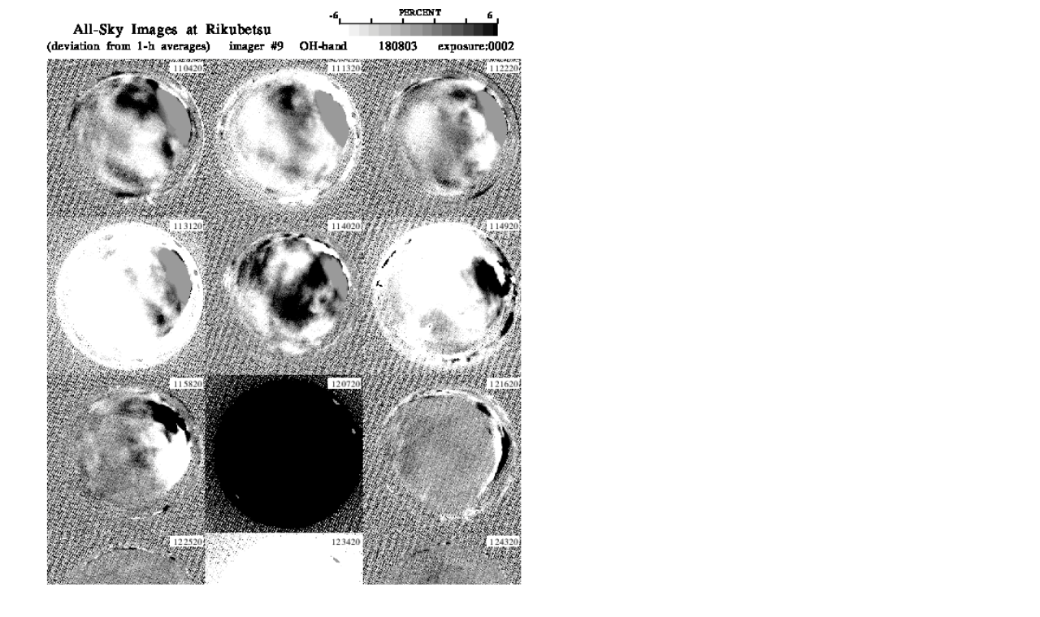

--- FILE ---
content_type: text/html
request_url: https://stdb2.isee.nagoya-u.ac.jp/omti/data/html/cam9/2018/C93_180803.html
body_size: 175
content:
<HTML><HEAD><TITLE>C93_180803</TITLE></HEAD>
<BODY>
<TABLE>
<TR><TD WIDTH=700>
<IMG SRC="../../../gif/cam9/2018/C93_180803.gif" WIDTH="100%">
</TD></TR>
</TABLE></BODY></HTML>